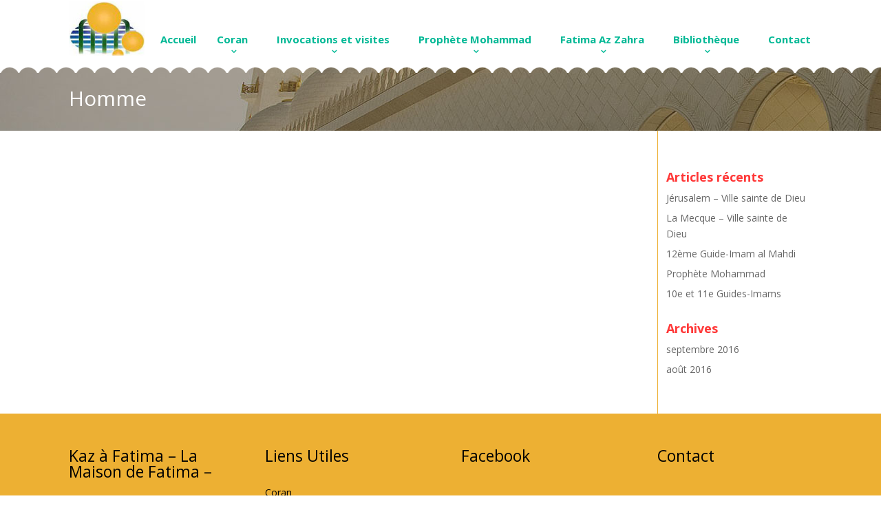

--- FILE ---
content_type: text/html; charset=UTF-8
request_url: https://kazafatima.org/invocations-et-visites/visites-ziyarats/visite-guide-temporel-et-spirituel-al-mahdi-ziyarat-imam-al-mahdi/priere-sur-limam-al-mahdi-petit-fils-du-prophete/homme/
body_size: 11248
content:
<!DOCTYPE html>
<!--[if IE 6]><html id="ie6" lang="fr-FR"><![endif]--><!--[if IE 7]><html id="ie7" lang="fr-FR"><![endif]--><!--[if IE 8]>
<html id="ie8" lang="fr-FR"><![endif]--><!--[if !(IE 6) | !(IE 7) | !(IE 8)  ]><!--><html lang="fr-FR"><!--<![endif]-->
	<head>	
		<meta charset="UTF-8" />	
		<title>Homme | Kaz à Fatima</title>	
				
				
		<link rel="pingback" href="https://kazafatima.org/xmlrpc.php" />	
			<!--[if lt IE 9]>	
		<script src="https://kazafatima.org/wp-content/themes/kazafatima/js/html5.js" type="text/javascript"></script>	<![endif]-->	
		<script type="text/javascript">		document.documentElement.className = 'js';	</script>                	
		<meta name='robots' content='max-image-preview:large' />
<link rel='dns-prefetch' href='//fonts.googleapis.com' />
<link rel="alternate" type="application/rss+xml" title="Kaz à Fatima &raquo; Flux" href="https://kazafatima.org/feed/" />
<link rel="alternate" type="application/rss+xml" title="Kaz à Fatima &raquo; Flux des commentaires" href="https://kazafatima.org/comments/feed/" />

<script>
var MP3jPLAYLISTS = [];
var MP3jPLAYERS = [];
</script>
<link rel="alternate" title="oEmbed (JSON)" type="application/json+oembed" href="https://kazafatima.org/wp-json/oembed/1.0/embed?url=https%3A%2F%2Fkazafatima.org%2Finvocations-et-visites%2Fvisites-ziyarats%2Fvisite-guide-temporel-et-spirituel-al-mahdi-ziyarat-imam-al-mahdi%2Fpriere-sur-limam-al-mahdi-petit-fils-du-prophete%2Fhomme%2F" />
<link rel="alternate" title="oEmbed (XML)" type="text/xml+oembed" href="https://kazafatima.org/wp-json/oembed/1.0/embed?url=https%3A%2F%2Fkazafatima.org%2Finvocations-et-visites%2Fvisites-ziyarats%2Fvisite-guide-temporel-et-spirituel-al-mahdi-ziyarat-imam-al-mahdi%2Fpriere-sur-limam-al-mahdi-petit-fils-du-prophete%2Fhomme%2F&#038;format=xml" />
<meta content="kazafatimaVersion: 1.0.0Description: Theme Kazafatima.Author: Webmaster FreelanceAuthor URI: http://webmaster-freelance.cm v." name="generator"/><style id='wp-img-auto-sizes-contain-inline-css' type='text/css'>
img:is([sizes=auto i],[sizes^="auto," i]){contain-intrinsic-size:3000px 1500px}
/*# sourceURL=wp-img-auto-sizes-contain-inline-css */
</style>
<link rel='stylesheet' id='audio1-html5_site_css-css' href='https://kazafatima.org/wp-content/plugins/lbg-audio1-html5/audio1_html5/audio1_html5.css?ver=6.9' type='text/css' media='all' />
<style id='wp-emoji-styles-inline-css' type='text/css'>

	img.wp-smiley, img.emoji {
		display: inline !important;
		border: none !important;
		box-shadow: none !important;
		height: 1em !important;
		width: 1em !important;
		margin: 0 0.07em !important;
		vertical-align: -0.1em !important;
		background: none !important;
		padding: 0 !important;
	}
/*# sourceURL=wp-emoji-styles-inline-css */
</style>
<style id='wp-block-library-inline-css' type='text/css'>
:root{--wp-block-synced-color:#7a00df;--wp-block-synced-color--rgb:122,0,223;--wp-bound-block-color:var(--wp-block-synced-color);--wp-editor-canvas-background:#ddd;--wp-admin-theme-color:#007cba;--wp-admin-theme-color--rgb:0,124,186;--wp-admin-theme-color-darker-10:#006ba1;--wp-admin-theme-color-darker-10--rgb:0,107,160.5;--wp-admin-theme-color-darker-20:#005a87;--wp-admin-theme-color-darker-20--rgb:0,90,135;--wp-admin-border-width-focus:2px}@media (min-resolution:192dpi){:root{--wp-admin-border-width-focus:1.5px}}.wp-element-button{cursor:pointer}:root .has-very-light-gray-background-color{background-color:#eee}:root .has-very-dark-gray-background-color{background-color:#313131}:root .has-very-light-gray-color{color:#eee}:root .has-very-dark-gray-color{color:#313131}:root .has-vivid-green-cyan-to-vivid-cyan-blue-gradient-background{background:linear-gradient(135deg,#00d084,#0693e3)}:root .has-purple-crush-gradient-background{background:linear-gradient(135deg,#34e2e4,#4721fb 50%,#ab1dfe)}:root .has-hazy-dawn-gradient-background{background:linear-gradient(135deg,#faaca8,#dad0ec)}:root .has-subdued-olive-gradient-background{background:linear-gradient(135deg,#fafae1,#67a671)}:root .has-atomic-cream-gradient-background{background:linear-gradient(135deg,#fdd79a,#004a59)}:root .has-nightshade-gradient-background{background:linear-gradient(135deg,#330968,#31cdcf)}:root .has-midnight-gradient-background{background:linear-gradient(135deg,#020381,#2874fc)}:root{--wp--preset--font-size--normal:16px;--wp--preset--font-size--huge:42px}.has-regular-font-size{font-size:1em}.has-larger-font-size{font-size:2.625em}.has-normal-font-size{font-size:var(--wp--preset--font-size--normal)}.has-huge-font-size{font-size:var(--wp--preset--font-size--huge)}.has-text-align-center{text-align:center}.has-text-align-left{text-align:left}.has-text-align-right{text-align:right}.has-fit-text{white-space:nowrap!important}#end-resizable-editor-section{display:none}.aligncenter{clear:both}.items-justified-left{justify-content:flex-start}.items-justified-center{justify-content:center}.items-justified-right{justify-content:flex-end}.items-justified-space-between{justify-content:space-between}.screen-reader-text{border:0;clip-path:inset(50%);height:1px;margin:-1px;overflow:hidden;padding:0;position:absolute;width:1px;word-wrap:normal!important}.screen-reader-text:focus{background-color:#ddd;clip-path:none;color:#444;display:block;font-size:1em;height:auto;left:5px;line-height:normal;padding:15px 23px 14px;text-decoration:none;top:5px;width:auto;z-index:100000}html :where(.has-border-color){border-style:solid}html :where([style*=border-top-color]){border-top-style:solid}html :where([style*=border-right-color]){border-right-style:solid}html :where([style*=border-bottom-color]){border-bottom-style:solid}html :where([style*=border-left-color]){border-left-style:solid}html :where([style*=border-width]){border-style:solid}html :where([style*=border-top-width]){border-top-style:solid}html :where([style*=border-right-width]){border-right-style:solid}html :where([style*=border-bottom-width]){border-bottom-style:solid}html :where([style*=border-left-width]){border-left-style:solid}html :where(img[class*=wp-image-]){height:auto;max-width:100%}:where(figure){margin:0 0 1em}html :where(.is-position-sticky){--wp-admin--admin-bar--position-offset:var(--wp-admin--admin-bar--height,0px)}@media screen and (max-width:600px){html :where(.is-position-sticky){--wp-admin--admin-bar--position-offset:0px}}

/*# sourceURL=wp-block-library-inline-css */
</style><style id='global-styles-inline-css' type='text/css'>
:root{--wp--preset--aspect-ratio--square: 1;--wp--preset--aspect-ratio--4-3: 4/3;--wp--preset--aspect-ratio--3-4: 3/4;--wp--preset--aspect-ratio--3-2: 3/2;--wp--preset--aspect-ratio--2-3: 2/3;--wp--preset--aspect-ratio--16-9: 16/9;--wp--preset--aspect-ratio--9-16: 9/16;--wp--preset--color--black: #000000;--wp--preset--color--cyan-bluish-gray: #abb8c3;--wp--preset--color--white: #ffffff;--wp--preset--color--pale-pink: #f78da7;--wp--preset--color--vivid-red: #cf2e2e;--wp--preset--color--luminous-vivid-orange: #ff6900;--wp--preset--color--luminous-vivid-amber: #fcb900;--wp--preset--color--light-green-cyan: #7bdcb5;--wp--preset--color--vivid-green-cyan: #00d084;--wp--preset--color--pale-cyan-blue: #8ed1fc;--wp--preset--color--vivid-cyan-blue: #0693e3;--wp--preset--color--vivid-purple: #9b51e0;--wp--preset--gradient--vivid-cyan-blue-to-vivid-purple: linear-gradient(135deg,rgb(6,147,227) 0%,rgb(155,81,224) 100%);--wp--preset--gradient--light-green-cyan-to-vivid-green-cyan: linear-gradient(135deg,rgb(122,220,180) 0%,rgb(0,208,130) 100%);--wp--preset--gradient--luminous-vivid-amber-to-luminous-vivid-orange: linear-gradient(135deg,rgb(252,185,0) 0%,rgb(255,105,0) 100%);--wp--preset--gradient--luminous-vivid-orange-to-vivid-red: linear-gradient(135deg,rgb(255,105,0) 0%,rgb(207,46,46) 100%);--wp--preset--gradient--very-light-gray-to-cyan-bluish-gray: linear-gradient(135deg,rgb(238,238,238) 0%,rgb(169,184,195) 100%);--wp--preset--gradient--cool-to-warm-spectrum: linear-gradient(135deg,rgb(74,234,220) 0%,rgb(151,120,209) 20%,rgb(207,42,186) 40%,rgb(238,44,130) 60%,rgb(251,105,98) 80%,rgb(254,248,76) 100%);--wp--preset--gradient--blush-light-purple: linear-gradient(135deg,rgb(255,206,236) 0%,rgb(152,150,240) 100%);--wp--preset--gradient--blush-bordeaux: linear-gradient(135deg,rgb(254,205,165) 0%,rgb(254,45,45) 50%,rgb(107,0,62) 100%);--wp--preset--gradient--luminous-dusk: linear-gradient(135deg,rgb(255,203,112) 0%,rgb(199,81,192) 50%,rgb(65,88,208) 100%);--wp--preset--gradient--pale-ocean: linear-gradient(135deg,rgb(255,245,203) 0%,rgb(182,227,212) 50%,rgb(51,167,181) 100%);--wp--preset--gradient--electric-grass: linear-gradient(135deg,rgb(202,248,128) 0%,rgb(113,206,126) 100%);--wp--preset--gradient--midnight: linear-gradient(135deg,rgb(2,3,129) 0%,rgb(40,116,252) 100%);--wp--preset--font-size--small: 13px;--wp--preset--font-size--medium: 20px;--wp--preset--font-size--large: 36px;--wp--preset--font-size--x-large: 42px;--wp--preset--spacing--20: 0.44rem;--wp--preset--spacing--30: 0.67rem;--wp--preset--spacing--40: 1rem;--wp--preset--spacing--50: 1.5rem;--wp--preset--spacing--60: 2.25rem;--wp--preset--spacing--70: 3.38rem;--wp--preset--spacing--80: 5.06rem;--wp--preset--shadow--natural: 6px 6px 9px rgba(0, 0, 0, 0.2);--wp--preset--shadow--deep: 12px 12px 50px rgba(0, 0, 0, 0.4);--wp--preset--shadow--sharp: 6px 6px 0px rgba(0, 0, 0, 0.2);--wp--preset--shadow--outlined: 6px 6px 0px -3px rgb(255, 255, 255), 6px 6px rgb(0, 0, 0);--wp--preset--shadow--crisp: 6px 6px 0px rgb(0, 0, 0);}:where(.is-layout-flex){gap: 0.5em;}:where(.is-layout-grid){gap: 0.5em;}body .is-layout-flex{display: flex;}.is-layout-flex{flex-wrap: wrap;align-items: center;}.is-layout-flex > :is(*, div){margin: 0;}body .is-layout-grid{display: grid;}.is-layout-grid > :is(*, div){margin: 0;}:where(.wp-block-columns.is-layout-flex){gap: 2em;}:where(.wp-block-columns.is-layout-grid){gap: 2em;}:where(.wp-block-post-template.is-layout-flex){gap: 1.25em;}:where(.wp-block-post-template.is-layout-grid){gap: 1.25em;}.has-black-color{color: var(--wp--preset--color--black) !important;}.has-cyan-bluish-gray-color{color: var(--wp--preset--color--cyan-bluish-gray) !important;}.has-white-color{color: var(--wp--preset--color--white) !important;}.has-pale-pink-color{color: var(--wp--preset--color--pale-pink) !important;}.has-vivid-red-color{color: var(--wp--preset--color--vivid-red) !important;}.has-luminous-vivid-orange-color{color: var(--wp--preset--color--luminous-vivid-orange) !important;}.has-luminous-vivid-amber-color{color: var(--wp--preset--color--luminous-vivid-amber) !important;}.has-light-green-cyan-color{color: var(--wp--preset--color--light-green-cyan) !important;}.has-vivid-green-cyan-color{color: var(--wp--preset--color--vivid-green-cyan) !important;}.has-pale-cyan-blue-color{color: var(--wp--preset--color--pale-cyan-blue) !important;}.has-vivid-cyan-blue-color{color: var(--wp--preset--color--vivid-cyan-blue) !important;}.has-vivid-purple-color{color: var(--wp--preset--color--vivid-purple) !important;}.has-black-background-color{background-color: var(--wp--preset--color--black) !important;}.has-cyan-bluish-gray-background-color{background-color: var(--wp--preset--color--cyan-bluish-gray) !important;}.has-white-background-color{background-color: var(--wp--preset--color--white) !important;}.has-pale-pink-background-color{background-color: var(--wp--preset--color--pale-pink) !important;}.has-vivid-red-background-color{background-color: var(--wp--preset--color--vivid-red) !important;}.has-luminous-vivid-orange-background-color{background-color: var(--wp--preset--color--luminous-vivid-orange) !important;}.has-luminous-vivid-amber-background-color{background-color: var(--wp--preset--color--luminous-vivid-amber) !important;}.has-light-green-cyan-background-color{background-color: var(--wp--preset--color--light-green-cyan) !important;}.has-vivid-green-cyan-background-color{background-color: var(--wp--preset--color--vivid-green-cyan) !important;}.has-pale-cyan-blue-background-color{background-color: var(--wp--preset--color--pale-cyan-blue) !important;}.has-vivid-cyan-blue-background-color{background-color: var(--wp--preset--color--vivid-cyan-blue) !important;}.has-vivid-purple-background-color{background-color: var(--wp--preset--color--vivid-purple) !important;}.has-black-border-color{border-color: var(--wp--preset--color--black) !important;}.has-cyan-bluish-gray-border-color{border-color: var(--wp--preset--color--cyan-bluish-gray) !important;}.has-white-border-color{border-color: var(--wp--preset--color--white) !important;}.has-pale-pink-border-color{border-color: var(--wp--preset--color--pale-pink) !important;}.has-vivid-red-border-color{border-color: var(--wp--preset--color--vivid-red) !important;}.has-luminous-vivid-orange-border-color{border-color: var(--wp--preset--color--luminous-vivid-orange) !important;}.has-luminous-vivid-amber-border-color{border-color: var(--wp--preset--color--luminous-vivid-amber) !important;}.has-light-green-cyan-border-color{border-color: var(--wp--preset--color--light-green-cyan) !important;}.has-vivid-green-cyan-border-color{border-color: var(--wp--preset--color--vivid-green-cyan) !important;}.has-pale-cyan-blue-border-color{border-color: var(--wp--preset--color--pale-cyan-blue) !important;}.has-vivid-cyan-blue-border-color{border-color: var(--wp--preset--color--vivid-cyan-blue) !important;}.has-vivid-purple-border-color{border-color: var(--wp--preset--color--vivid-purple) !important;}.has-vivid-cyan-blue-to-vivid-purple-gradient-background{background: var(--wp--preset--gradient--vivid-cyan-blue-to-vivid-purple) !important;}.has-light-green-cyan-to-vivid-green-cyan-gradient-background{background: var(--wp--preset--gradient--light-green-cyan-to-vivid-green-cyan) !important;}.has-luminous-vivid-amber-to-luminous-vivid-orange-gradient-background{background: var(--wp--preset--gradient--luminous-vivid-amber-to-luminous-vivid-orange) !important;}.has-luminous-vivid-orange-to-vivid-red-gradient-background{background: var(--wp--preset--gradient--luminous-vivid-orange-to-vivid-red) !important;}.has-very-light-gray-to-cyan-bluish-gray-gradient-background{background: var(--wp--preset--gradient--very-light-gray-to-cyan-bluish-gray) !important;}.has-cool-to-warm-spectrum-gradient-background{background: var(--wp--preset--gradient--cool-to-warm-spectrum) !important;}.has-blush-light-purple-gradient-background{background: var(--wp--preset--gradient--blush-light-purple) !important;}.has-blush-bordeaux-gradient-background{background: var(--wp--preset--gradient--blush-bordeaux) !important;}.has-luminous-dusk-gradient-background{background: var(--wp--preset--gradient--luminous-dusk) !important;}.has-pale-ocean-gradient-background{background: var(--wp--preset--gradient--pale-ocean) !important;}.has-electric-grass-gradient-background{background: var(--wp--preset--gradient--electric-grass) !important;}.has-midnight-gradient-background{background: var(--wp--preset--gradient--midnight) !important;}.has-small-font-size{font-size: var(--wp--preset--font-size--small) !important;}.has-medium-font-size{font-size: var(--wp--preset--font-size--medium) !important;}.has-large-font-size{font-size: var(--wp--preset--font-size--large) !important;}.has-x-large-font-size{font-size: var(--wp--preset--font-size--x-large) !important;}
/*# sourceURL=global-styles-inline-css */
</style>

<style id='classic-theme-styles-inline-css' type='text/css'>
/*! This file is auto-generated */
.wp-block-button__link{color:#fff;background-color:#32373c;border-radius:9999px;box-shadow:none;text-decoration:none;padding:calc(.667em + 2px) calc(1.333em + 2px);font-size:1.125em}.wp-block-file__button{background:#32373c;color:#fff;text-decoration:none}
/*# sourceURL=/wp-includes/css/classic-themes.min.css */
</style>
<link rel='stylesheet' id='advpsStyleSheet-css' href='https://kazafatima.org/wp-content/plugins/advanced-post-slider/advps-style.css?ver=6.9' type='text/css' media='all' />
<link rel='stylesheet' id='contact-form-7-css' href='https://kazafatima.org/wp-content/plugins/contact-form-7/includes/css/styles.css?ver=5.7.1' type='text/css' media='all' />
<link rel='stylesheet' id='sm-style-css' href='https://kazafatima.org/wp-content/plugins/wp-show-more/wpsm-style.css?ver=6.9' type='text/css' media='all' />
<link rel='stylesheet' id='yendif-player-plugin-player-styles-css' href='https://kazafatima.org/wp-content/plugins/yendif-player/public/assets/libraries/yendifplayer.css?ver=2.3' type='text/css' media='all' />
<link rel='stylesheet' id='dashicons-css' href='https://kazafatima.org/wp-includes/css/dashicons.min.css?ver=6.9' type='text/css' media='all' />
<link rel='stylesheet' id='yendif-player-plugin-dashicon-styles-css' href='https://kazafatima.org/wp-content/themes/kazafatima/style.css?ver=2.3' type='text/css' media='all' />
<link rel='stylesheet' id='yendif-player-plugin-gallery-styles-css' href='https://kazafatima.org/wp-content/plugins/yendif-player/public/assets/css/gallery.css?ver=2.3' type='text/css' media='all' />
<link rel='stylesheet' id='divi-fonts-css' href='https://fonts.googleapis.com/css?family=Open+Sans:300italic,400italic,700italic,800italic,400,300,700,800&#038;subset=latin,latin-ext' type='text/css' media='all' />
<link rel='stylesheet' id='et-gf-open-sans-css' href='https://fonts.googleapis.com/css?family=Open+Sans:300italic,400italic,600italic,700italic,800italic,400,300,600,700,800&#038;subset=latin,latin-ext' type='text/css' media='all' />
<link rel='stylesheet' id='divi-style-css' href='https://kazafatima.org/wp-content/themes/kazafatima/style.css?ver=6.9' type='text/css' media='all' />
<link rel='stylesheet' id='et-shortcodes-css-css' href='https://kazafatima.org/wp-content/themes/kazafatima/epanel/shortcodes/css/shortcodes.css?ver=3.0' type='text/css' media='all' />
<link rel='stylesheet' id='et-shortcodes-responsive-css-css' href='https://kazafatima.org/wp-content/themes/kazafatima/epanel/shortcodes/css/shortcodes_responsive.css?ver=3.0' type='text/css' media='all' />
<link rel='stylesheet' id='mp3-jplayer-css' href='https://kazafatima.org/wp-content/plugins/mp3-jplayer/css/dark.css?ver=2.7.3' type='text/css' media='all' />
<script type="text/javascript" src="https://kazafatima.org/wp-includes/js/jquery/jquery.min.js?ver=3.7.1" id="jquery-core-js"></script>
<script type="text/javascript" src="https://kazafatima.org/wp-includes/js/jquery/jquery-migrate.min.js?ver=3.4.1" id="jquery-migrate-js"></script>
<script type="text/javascript" src="https://kazafatima.org/wp-content/plugins/lbg-audio1-html5/audio1_html5/js/jquery.mousewheel.min.js?ver=6.9" id="lbg-mousewheel-js"></script>
<script type="text/javascript" src="https://kazafatima.org/wp-content/plugins/lbg-audio1-html5/audio1_html5/js/jquery.touchSwipe.min.js?ver=6.9" id="lbg-touchSwipe-js"></script>
<script type="text/javascript" src="https://kazafatima.org/wp-content/plugins/lbg-audio1-html5/audio1_html5/js/audio1_html5.js?ver=6.9" id="lbg-audio1_html5-js"></script>
<script type="text/javascript" src="https://kazafatima.org/wp-content/plugins/advanced-post-slider/js/advps.frnt.script.js?ver=6.9" id="advps_front_script-js"></script>
<script type="text/javascript" src="https://kazafatima.org/wp-content/plugins/advanced-post-slider/bxslider/jquery.bxslider.min.js?ver=6.9" id="advps_jbx-js"></script>
<script type="text/javascript" src="https://kazafatima.org/wp-content/plugins/yendif-player/public/assets/libraries/yendifplayer.js?ver=2.3" id="yendif-player-plugin-script-js"></script>
<script type="text/javascript" id="yendif-player-plugin-dyn-script-js-extra">
/* <![CDATA[ */
var yendifplayer_config = {"analytics":"","autoplay":"1","autoplaylist":"1","controlbar":"1","currenttime":"1","desc_chars_limit":"150","download":"0","duration":"1","embed":"1","engine":"html5","fullscreen":"1","keyboard":"1","license":"","logo":"","loop":"0","no_of_cols":"2","no_of_rows":"2","playbtn":"1","playpause":"1","progress":"1","ratio":"0.5625","responsive":"1","share":"0","show_desc":"1","show_views":"1","sort_order":"date_added","theme":"black","thumb_height":"80","thumb_width":"145","title_chars_limit":"75","volume":"0.5","volumebtn":"1","playlistWidth":"300","playlistHeight":"229","playlistPosition":"bottom","swf":"https://kazafatima.org/wp-content/plugins/yendif-player/public/assets/libraries/player.swf","site_url":"https://kazafatima.org","page_title":"Homme"};
//# sourceURL=yendif-player-plugin-dyn-script-js-extra
/* ]]> */
</script>
<script type="text/javascript" src="https://kazafatima.org/wp-content/plugins/yendif-player/public/assets/js/config.js?ver=2.3" id="yendif-player-plugin-dyn-script-js"></script>
<link rel="https://api.w.org/" href="https://kazafatima.org/wp-json/" /><link rel="alternate" title="JSON" type="application/json" href="https://kazafatima.org/wp-json/wp/v2/pages/4369" /><link rel="EditURI" type="application/rsd+xml" title="RSD" href="https://kazafatima.org/xmlrpc.php?rsd" />
<meta name="generator" content="WordPress 6.9" />
<link rel="canonical" href="https://kazafatima.org/invocations-et-visites/visites-ziyarats/visite-guide-temporel-et-spirituel-al-mahdi-ziyarat-imam-al-mahdi/priere-sur-limam-al-mahdi-petit-fils-du-prophete/homme/" />
<link rel='shortlink' href='https://kazafatima.org/?p=4369' />
<meta name="viewport" content="width=device-width, initial-scale=1.0, maximum-scale=1.0, user-scalable=0" />	<style>
		a { color: #00b895; }

		body { color: #000000; }

		.et_pb_counter_amount, .et_pb_featured_table .et_pb_pricing_heading, .et_quote_content, .et_link_content, .et_audio_content { background-color: #00b895; }

		#main-header, #main-header .nav li ul, .et-search-form, #main-header .et_mobile_menu { background-color: #ffffff; }

		#top-header, #et-secondary-nav li ul { background-color: #00b895; }

		.woocommerce a.button.alt, .woocommerce-page a.button.alt, .woocommerce button.button.alt, .woocommerce-page button.button.alt, .woocommerce input.button.alt, .woocommerce-page input.button.alt, .woocommerce #respond input#submit.alt, .woocommerce-page #respond input#submit.alt, .woocommerce #content input.button.alt, .woocommerce-page #content input.button.alt, .woocommerce a.button, .woocommerce-page a.button, .woocommerce button.button, .woocommerce-page button.button, .woocommerce input.button, .woocommerce-page input.button, .woocommerce #respond input#submit, .woocommerce-page #respond input#submit, .woocommerce #content input.button, .woocommerce-page #content input.button, .woocommerce-message, .woocommerce-error, .woocommerce-info { background: #00b895 !important; }

		#et_search_icon:hover, .mobile_menu_bar:before, .footer-widget h4, .et-social-icon a:hover, .comment-reply-link, .form-submit input, .et_pb_sum, .et_pb_pricing li a, .et_pb_pricing_table_button, .et_overlay:before, .entry-summary p.price ins, .woocommerce div.product span.price, .woocommerce-page div.product span.price, .woocommerce #content div.product span.price, .woocommerce-page #content div.product span.price, .woocommerce div.product p.price, .woocommerce-page div.product p.price, .woocommerce #content div.product p.price, .woocommerce-page #content div.product p.price, .et_pb_member_social_links a:hover { color: #00b895 !important; }

		.woocommerce .star-rating span:before, .woocommerce-page .star-rating span:before, .et_pb_widget li a:hover, .et_pb_bg_layout_light .et_pb_promo_button, .et_pb_bg_layout_light .et_pb_more_button, .et_pb_filterable_portfolio .et_pb_portfolio_filters li a.active, .et_pb_filterable_portfolio .et_pb_portofolio_pagination ul li a.active, .et_pb_gallery .et_pb_gallery_pagination ul li a.active, .wp-pagenavi span.current, .wp-pagenavi a:hover, .et_pb_contact_submit, .et_password_protected_form .et_submit_button, .et_pb_bg_layout_light .et_pb_newsletter_button, .nav-single a, .posted_in a { color: #00b895 !important; }

		.et-search-form, .nav li ul, .et_mobile_menu, .footer-widget li:before, .et_pb_pricing li:before, blockquote { border-color: #00b895; }

		#main-footer { background-color: #edb033; }

		#top-menu a { color: #00b895; }

		#top-menu li.current-menu-ancestor > a, #top-menu li.current-menu-item > a, .bottom-nav li.current-menu-item > a { color: #ff3838; }

	body, input, textarea, select { font-family: 'Open Sans', Helvetica, Arial, Lucida, sans-serif; }	</style>
<link rel="shortcut icon" href="https://kazafatima.org/wp-content/uploads/2016/09/favicon.jpg" />		<style type="text/css" id="wp-custom-css">
			.ns-naiss{
		color:#FCBF54;
}

.ns-naiss a:hover{
		color:#FF3838;
}

.ns-deces{
		
	color:#000000;

}

.ns-deces a:hover{

		color:#FF3838;

}		</style>
		                
		<link href="https://kazafatima.org/wp-content/themes/kazafatima/css/animate.css" rel="stylesheet">        
		<link href="https://kazafatima.org/wp-content/themes/kazafatima/css/animate.min.css" rel="stylesheet">        
		<link href="https://kazafatima.org/wp-content/themes/kazafatima/css/font-awesome.min.css" rel="stylesheet">        
		<link href="https://kazafatima.org/wp-content/themes/kazafatima/css/font-awesome.css" rel="stylesheet">
		<link href="https://kazafatima.org/wp-content/themes/kazafatima/css/personnalisation.css" rel="stylesheet">
		<script src="https://kazafatima.org/wp-content/themes/kazafatima/js/wow.min.js"></script>                
		<script>            new WOW().init();        </script>
<!-- Begin NS Custom-->		
		<script type='text/javascript' src="https://kazafatima.org/wp-content/themes/kazafatima/js/ns-custom.js"></script>
<!-- End NS Custom-->			
	</head>
	<body class="wp-singular page-template-default page page-id-4369 page-child parent-pageid-3894 wp-theme-kazafatima et_fixed_nav et_cover_background osx et_right_sidebar chrome">	
		<div id="page-container">
					
		<header id="main-header" class="et_nav_text_color_dark">			
			<div class="container clearfix">			
							<a href="https://kazafatima.org/">					<img src="https://kazafatima.org/wp-content/uploads/2016/08/logo-kazafatima.jpg" alt="Kaz à Fatima" id="logo" />				</a>				<div id="et-top-navigation">					<nav id="top-menu-nav">					<ul id="top-menu" class="nav"><li id="menu-item-57" class="menu-item menu-item-type-post_type menu-item-object-page menu-item-home menu-item-57"><a href="https://kazafatima.org/">Accueil</a></li>
<li id="menu-item-56" class="menu-item menu-item-type-post_type menu-item-object-page menu-item-has-children menu-item-56"><a href="https://kazafatima.org/coran/">Coran</a>
<ul class="sub-menu">
	<li id="menu-item-160" class="menu-item menu-item-type-post_type menu-item-object-page menu-item-160"><a href="https://kazafatima.org/coran/audio-en-francais/">Audio en Français</a></li>
	<li id="menu-item-158" class="menu-item menu-item-type-post_type menu-item-object-page menu-item-158"><a href="https://kazafatima.org/coran/le-livre-de-dieu-les-114-sourates/">Le Livre de Dieu, les 114 Sourates</a></li>
	<li id="menu-item-514" class="menu-item menu-item-type-post_type menu-item-object-page menu-item-514"><a href="https://kazafatima.org/bibliotheque/le-createur-dieu-et-sa-revelation/la-revelation-de-dieu/">La révélation de Dieu</a></li>
</ul>
</li>
<li id="menu-item-55" class="menu-item menu-item-type-post_type menu-item-object-page current-page-ancestor menu-item-has-children menu-item-55"><a href="https://kazafatima.org/invocations-et-visites/">Invocations et visites</a>
<ul class="sub-menu">
	<li id="menu-item-161" class="menu-item menu-item-type-post_type menu-item-object-page menu-item-161"><a href="https://kazafatima.org/invocations-et-visites/entretiens-intimes-munajats/">Entretiens intimes – Munajats</a></li>
	<li id="menu-item-163" class="menu-item menu-item-type-post_type menu-item-object-page menu-item-163"><a href="https://kazafatima.org/invocations-et-visites/invocations-duas/">Invocations – Duas</a></li>
	<li id="menu-item-162" class="menu-item menu-item-type-post_type menu-item-object-page current-page-ancestor menu-item-162"><a href="https://kazafatima.org/invocations-et-visites/visites-ziyarats/">Visites – Ziyarats</a></li>
</ul>
</li>
<li id="menu-item-54" class="menu-item menu-item-type-post_type menu-item-object-page menu-item-has-children menu-item-54"><a href="https://kazafatima.org/prophete-mohammad/">Prophète Mohammad</a>
<ul class="sub-menu">
	<li id="menu-item-191" class="menu-item menu-item-type-post_type menu-item-object-page menu-item-191"><a href="https://kazafatima.org/prophete-mohammad/la-personnalite-du-sceau-des-prophetes-de-dieu/">La personnalité du sceau des Prophètes de Dieu</a></li>
	<li id="menu-item-192" class="menu-item menu-item-type-post_type menu-item-object-page menu-item-192"><a href="https://kazafatima.org/prophete-mohammad/la-vie-du-dernier-prophete-de-dieu/">La vie du dernier Prophète de Dieu</a></li>
	<li id="menu-item-193" class="menu-item menu-item-type-post_type menu-item-object-page menu-item-193"><a href="https://kazafatima.org/prophete-mohammad/la-visite-virtuelle-du-maitre-des-prophetes-de-dieu/">La visite virtuelle du Maitre des Prophètes de Dieu</a></li>
</ul>
</li>
<li id="menu-item-53" class="menu-item menu-item-type-post_type menu-item-object-page menu-item-has-children menu-item-53"><a href="https://kazafatima.org/fatima-az-zahra/">Fatima Az Zahra</a>
<ul class="sub-menu">
	<li id="menu-item-134" class="menu-item menu-item-type-post_type menu-item-object-page menu-item-134"><a href="https://kazafatima.org/fatima-az-zahra/la-vie-de-la-fille-du-dernier-prophete-envoye-de-dieu/">La vie de la fille du dernier Prophète envoyé de Dieu</a></li>
	<li id="menu-item-133" class="menu-item menu-item-type-post_type menu-item-object-page menu-item-133"><a href="https://kazafatima.org/fatima-az-zahra/la-personnalite-de-la-fille-du-sceau-des-prophetes-de-dieu/">La personnalité de la fille du sceau des Prophètes de Dieu</a></li>
	<li id="menu-item-132" class="menu-item menu-item-type-post_type menu-item-object-page menu-item-132"><a href="https://kazafatima.org/bibliotheque/les-prophetes-et-envoyes-de-dieu/les-prophetes-de-dieu-depuis-adam-a-mohammad/">Le père de Fatima : Mohammad, le Messager de Dieu et le maitre des 12 Guides – Imams</a></li>
	<li id="menu-item-212" class="menu-item menu-item-type-post_type menu-item-object-page menu-item-212"><a href="https://kazafatima.org/fatima-az-zahra/lepoux-de-fatima-le-1er-guide-imam-ali-prince-des-croyants/">L&rsquo;époux de Fatima : le 1er Guide &#8211; Imam Ali, Prince des Croyants</a></li>
	<li id="menu-item-211" class="menu-item menu-item-type-post_type menu-item-object-page menu-item-211"><a href="https://kazafatima.org/fatima-az-zahra/les-2-fils-de-fatima/">Les 2 Fils de Fatima</a></li>
	<li id="menu-item-210" class="menu-item menu-item-type-post_type menu-item-object-page menu-item-210"><a href="https://kazafatima.org/fatima-az-zahra/les-9-autres-petits-fils-de-fatima/">Les 9 autres petits-fils de Fatima</a></li>
</ul>
</li>
<li id="menu-item-52" class="menu-item menu-item-type-post_type menu-item-object-page menu-item-has-children menu-item-52"><a href="https://kazafatima.org/bibliotheque/">Bibliothèque</a>
<ul class="sub-menu">
	<li id="menu-item-494" class="menu-item menu-item-type-post_type menu-item-object-page menu-item-494"><a href="https://kazafatima.org/bibliotheque/le-createur-dieu-et-sa-revelation/">Le Créateur Dieu et Sa révélation</a></li>
	<li id="menu-item-508" class="menu-item menu-item-type-post_type menu-item-object-page menu-item-508"><a href="https://kazafatima.org/bibliotheque/les-prophetes-et-envoyes-de-dieu/">Les Prophètes et Envoyés de Dieu</a></li>
	<li id="menu-item-790" class="menu-item menu-item-type-post_type menu-item-object-page menu-item-790"><a href="https://kazafatima.org/bibliotheque/la-famille-du-sceau-des-prophetes-mohammad/">La Famille du sceau des Prophètes Mohammad</a></li>
	<li id="menu-item-789" class="menu-item menu-item-type-post_type menu-item-object-page menu-item-789"><a href="https://kazafatima.org/bibliotheque/autres-themes/">Autres thèmes</a></li>
	<li id="menu-item-788" class="menu-item menu-item-type-post_type menu-item-object-page menu-item-788"><a href="https://kazafatima.org/bibliotheque/les-12-mois-lunaires/">Les 12 mois lunaires</a></li>
</ul>
</li>
<li id="menu-item-51" class="menu-item menu-item-type-post_type menu-item-object-page menu-item-51"><a href="https://kazafatima.org/contact/">Contact</a></li>
</ul>					</nav>															<div id="et_mobile_nav_menu">
			<a href="#" class="mobile_nav closed">
				<span class="select_page">Sélectionner une page</span>
				<span class="mobile_menu_bar"></span>
			</a>
		</div>				</div> <!-- #et-top-navigation -->			</div> <!-- .container -->		</header> <!-- #main-header -->		<div id="et-main-area">

<div id="main-content">


			

			<article id="post-4369" class="post-4369 page type-page status-publish hentry">

				
				<div class="wrapper_title">				<div class="bd-rdd"></div>					<div class="container">
						<h1 class="main_title">Homme</h1>					</div>				</div>																<div class="container">   									<div id="content-area" class="clearfix">						<div id="left-area">							
							

							

								<div class="entry-content">
								

								</div> <!-- .entry-content -->

													
						</div> <!-- #left-area -->													<div id="sidebar">
		
		<div id="recent-posts-2" class="et_pb_widget widget_recent_entries">
		<h4 class="widgettitle">Articles récents</h4>
		<ul>
											<li>
					<a href="https://kazafatima.org/jerusalem-ville-sainte-de-dieu/">Jérusalem – Ville sainte de Dieu</a>
									</li>
											<li>
					<a href="https://kazafatima.org/la-mecque-ville-sainte-de-dieu/">La Mecque – Ville sainte de Dieu</a>
									</li>
											<li>
					<a href="https://kazafatima.org/12eme-guide-imam-al-mahdi/">12ème Guide-Imam al Mahdi</a>
									</li>
											<li>
					<a href="https://kazafatima.org/prophete-mohammad-4/">Prophète Mohammad</a>
									</li>
											<li>
					<a href="https://kazafatima.org/10e-et-11e-guides-imams/">10e et 11e Guides-Imams</a>
									</li>
					</ul>

		</div> <!-- end .et_pb_widget --><div id="archives-2" class="et_pb_widget widget_archive"><h4 class="widgettitle">Archives</h4>
			<ul>
					<li><a href='https://kazafatima.org/2016/09/'>septembre 2016</a></li>
	<li><a href='https://kazafatima.org/2016/08/'>août 2016</a></li>
			</ul>

			</div> <!-- end .et_pb_widget -->	</div> <!-- end #sidebar -->
							</div> <!-- #content-area -->				</div> <!-- .container -->
			</article> <!-- .et_pb_post -->

			


</div> <!-- #main-content -->

			<footer id="main-footer">				<div class="container">	<div id="footer-widgets" class="clearfix">	<div class="footer-widget wow fadeInUp" data-duration="5s"><div id="aboutmewidget-2" class="fwidget et_pb_widget widget_aboutmewidget"><h4 class="title">Kaz à Fatima &#8211; La Maison de Fatima &#8211;</h4>		<div class="clearfix">
			<img src="" id="about-image" alt="" />
			Nous dédions ce site aux prophètes de Dieu depuis Adam à Mohammad, aux familles mortes et vivantes des prophètes de Dieu depuis Adam à Mohammad, aux épris de foi et aux épris de liberté d’entre les hommes et les femmes de l’humanité toute entière.		</div> <!-- end about me section -->
	</div> <!-- end .fwidget --></div> <!-- end .footer-widget --><div class="footer-widget wow fadeInUp" data-duration="5s"><div id="nav_menu-2" class="fwidget et_pb_widget widget_nav_menu"><h4 class="title">Liens Utiles</h4><div class="menu-liens-footer-container"><ul id="menu-liens-footer" class="menu"><li id="menu-item-139" class="menu-item menu-item-type-post_type menu-item-object-page menu-item-139"><a href="https://kazafatima.org/coran/">Coran</a></li>
<li id="menu-item-136" class="menu-item menu-item-type-post_type menu-item-object-page menu-item-136"><a href="https://kazafatima.org/bibliotheque/">Bibliothèque</a></li>
<li id="menu-item-137" class="menu-item menu-item-type-post_type menu-item-object-page current-page-ancestor menu-item-137"><a href="https://kazafatima.org/invocations-et-visites/">Invocations et visites</a></li>
<li id="menu-item-135" class="menu-item menu-item-type-post_type menu-item-object-page menu-item-135"><a href="https://kazafatima.org/contact/">Contact</a></li>
</ul></div></div> <!-- end .fwidget --></div> <!-- end .footer-widget --><div class="footer-widget wow fadeInUp" data-duration="5s"><div id="text-3" class="fwidget et_pb_widget widget_text"><h4 class="title">Facebook</h4>			<div class="textwidget"></div>
		</div> <!-- end .fwidget --></div> <!-- end .footer-widget --><div class="footer-widget wow fadeInUp last" data-duration="5s"><div id="text-4" class="fwidget et_pb_widget widget_text"><h4 class="title">Contact</h4>			<div class="textwidget"></div>
		</div> <!-- end .fwidget --></div> <!-- end .footer-widget -->	</div> <!-- #footer-widgets --></div>	<!-- .container -->						<div id="footer-bottom">					<div class="container clearfix">				<ul class="et-social-icons">

	<li class="et-social-icon et-social-facebook">
		<a href="#" class="icon">
			<span>Facebook</span>
		</a>
	</li>
	<li class="et-social-icon et-social-twitter">
		<a href="#" class="icon">
			<span>Twitter</span>
		</a>
	</li>
	<li class="et-social-icon et-social-google-plus">
		<a href="#" class="icon">
			<span>Google</span>
		</a>
	</li>
	<li class="et-social-icon et-social-rss">
		<a href="https://kazafatima.org/feed/" class="icon">
			<span>RSS</span>
		</a>
	</li>

</ul>						<p id="footer-info">Kaz à Fatima © Tous droits réservés 2016</p>					</div>	<!-- .container -->				</div>			</footer> <!-- #main-footer -->		</div> <!-- #et-main-area -->	</div> <!-- #page-container -->	<script type="speculationrules">
{"prefetch":[{"source":"document","where":{"and":[{"href_matches":"/*"},{"not":{"href_matches":["/wp-*.php","/wp-admin/*","/wp-content/uploads/*","/wp-content/*","/wp-content/plugins/*","/wp-content/themes/kazafatima/*","/*\\?(.+)"]}},{"not":{"selector_matches":"a[rel~=\"nofollow\"]"}},{"not":{"selector_matches":".no-prefetch, .no-prefetch a"}}]},"eagerness":"conservative"}]}
</script>
<script type="text/javascript" src="https://kazafatima.org/wp-includes/js/jquery/ui/core.min.js?ver=1.13.3" id="jquery-ui-core-js"></script>
<script type="text/javascript" src="https://kazafatima.org/wp-includes/js/jquery/ui/mouse.min.js?ver=1.13.3" id="jquery-ui-mouse-js"></script>
<script type="text/javascript" src="https://kazafatima.org/wp-includes/js/jquery/ui/accordion.min.js?ver=1.13.3" id="jquery-ui-accordion-js"></script>
<script type="text/javascript" src="https://kazafatima.org/wp-includes/js/jquery/ui/menu.min.js?ver=1.13.3" id="jquery-ui-menu-js"></script>
<script type="text/javascript" src="https://kazafatima.org/wp-includes/js/dist/dom-ready.min.js?ver=f77871ff7694fffea381" id="wp-dom-ready-js"></script>
<script type="text/javascript" src="https://kazafatima.org/wp-includes/js/dist/hooks.min.js?ver=dd5603f07f9220ed27f1" id="wp-hooks-js"></script>
<script type="text/javascript" src="https://kazafatima.org/wp-includes/js/dist/i18n.min.js?ver=c26c3dc7bed366793375" id="wp-i18n-js"></script>
<script type="text/javascript" id="wp-i18n-js-after">
/* <![CDATA[ */
wp.i18n.setLocaleData( { 'text direction\u0004ltr': [ 'ltr' ] } );
//# sourceURL=wp-i18n-js-after
/* ]]> */
</script>
<script type="text/javascript" id="wp-a11y-js-translations">
/* <![CDATA[ */
( function( domain, translations ) {
	var localeData = translations.locale_data[ domain ] || translations.locale_data.messages;
	localeData[""].domain = domain;
	wp.i18n.setLocaleData( localeData, domain );
} )( "default", {"translation-revision-date":"2025-12-10 11:15:06+0000","generator":"GlotPress\/4.0.3","domain":"messages","locale_data":{"messages":{"":{"domain":"messages","plural-forms":"nplurals=2; plural=n > 1;","lang":"fr"},"Notifications":["Notifications"]}},"comment":{"reference":"wp-includes\/js\/dist\/a11y.js"}} );
//# sourceURL=wp-a11y-js-translations
/* ]]> */
</script>
<script type="text/javascript" src="https://kazafatima.org/wp-includes/js/dist/a11y.min.js?ver=cb460b4676c94bd228ed" id="wp-a11y-js"></script>
<script type="text/javascript" src="https://kazafatima.org/wp-includes/js/jquery/ui/autocomplete.min.js?ver=1.13.3" id="jquery-ui-autocomplete-js"></script>
<script type="text/javascript" src="https://kazafatima.org/wp-includes/js/jquery/ui/slider.min.js?ver=1.13.3" id="jquery-ui-slider-js"></script>
<script type="text/javascript" src="https://kazafatima.org/wp-includes/js/jquery/ui/tabs.min.js?ver=1.13.3" id="jquery-ui-tabs-js"></script>
<script type="text/javascript" src="https://kazafatima.org/wp-includes/js/jquery/ui/sortable.min.js?ver=1.13.3" id="jquery-ui-sortable-js"></script>
<script type="text/javascript" src="https://kazafatima.org/wp-includes/js/jquery/ui/draggable.min.js?ver=1.13.3" id="jquery-ui-draggable-js"></script>
<script type="text/javascript" src="https://kazafatima.org/wp-includes/js/jquery/ui/droppable.min.js?ver=1.13.3" id="jquery-ui-droppable-js"></script>
<script type="text/javascript" src="https://kazafatima.org/wp-includes/js/jquery/ui/selectable.min.js?ver=1.13.3" id="jquery-ui-selectable-js"></script>
<script type="text/javascript" src="https://kazafatima.org/wp-includes/js/jquery/ui/datepicker.min.js?ver=1.13.3" id="jquery-ui-datepicker-js"></script>
<script type="text/javascript" id="jquery-ui-datepicker-js-after">
/* <![CDATA[ */
jQuery(function(jQuery){jQuery.datepicker.setDefaults({"closeText":"Fermer","currentText":"Aujourd\u2019hui","monthNames":["janvier","f\u00e9vrier","mars","avril","mai","juin","juillet","ao\u00fbt","septembre","octobre","novembre","d\u00e9cembre"],"monthNamesShort":["Jan","F\u00e9v","Mar","Avr","Mai","Juin","Juil","Ao\u00fbt","Sep","Oct","Nov","D\u00e9c"],"nextText":"Suivant","prevText":"Pr\u00e9c\u00e9dent","dayNames":["dimanche","lundi","mardi","mercredi","jeudi","vendredi","samedi"],"dayNamesShort":["dim","lun","mar","mer","jeu","ven","sam"],"dayNamesMin":["D","L","M","M","J","V","S"],"dateFormat":"d MM yy","firstDay":0,"isRTL":false});});
//# sourceURL=jquery-ui-datepicker-js-after
/* ]]> */
</script>
<script type="text/javascript" src="https://kazafatima.org/wp-includes/js/jquery/ui/resizable.min.js?ver=1.13.3" id="jquery-ui-resizable-js"></script>
<script type="text/javascript" src="https://kazafatima.org/wp-includes/js/jquery/ui/controlgroup.min.js?ver=1.13.3" id="jquery-ui-controlgroup-js"></script>
<script type="text/javascript" src="https://kazafatima.org/wp-includes/js/jquery/ui/checkboxradio.min.js?ver=1.13.3" id="jquery-ui-checkboxradio-js"></script>
<script type="text/javascript" src="https://kazafatima.org/wp-includes/js/jquery/ui/button.min.js?ver=1.13.3" id="jquery-ui-button-js"></script>
<script type="text/javascript" src="https://kazafatima.org/wp-includes/js/jquery/ui/dialog.min.js?ver=1.13.3" id="jquery-ui-dialog-js"></script>
<script type="text/javascript" src="https://kazafatima.org/wp-includes/js/jquery/jquery.form.min.js?ver=4.3.0" id="jquery-form-js"></script>
<script type="text/javascript" src="https://kazafatima.org/wp-includes/js/jquery/jquery.color.min.js?ver=3.0.0" id="jquery-color-js"></script>
<script type="text/javascript" src="https://kazafatima.org/wp-includes/js/imagesloaded.min.js?ver=5.0.0" id="imagesloaded-js"></script>
<script type="text/javascript" src="https://kazafatima.org/wp-includes/js/masonry.min.js?ver=4.2.2" id="masonry-js"></script>
<script type="text/javascript" src="https://kazafatima.org/wp-includes/js/jquery/jquery.masonry.min.js?ver=3.1.2b" id="jquery-masonry-js"></script>
<script type="text/javascript" src="https://kazafatima.org/wp-includes/js/jquery/ui/progressbar.min.js?ver=1.13.3" id="jquery-ui-progressbar-js"></script>
<script type="text/javascript" src="https://kazafatima.org/wp-includes/js/jquery/ui/tooltip.min.js?ver=1.13.3" id="jquery-ui-tooltip-js"></script>
<script type="text/javascript" src="https://kazafatima.org/wp-includes/js/jquery/ui/effect.min.js?ver=1.13.3" id="jquery-effects-core-js"></script>
<script type="text/javascript" src="https://kazafatima.org/wp-includes/js/jquery/ui/effect-blind.min.js?ver=1.13.3" id="jquery-effects-blind-js"></script>
<script type="text/javascript" src="https://kazafatima.org/wp-includes/js/jquery/ui/effect-bounce.min.js?ver=1.13.3" id="jquery-effects-bounce-js"></script>
<script type="text/javascript" src="https://kazafatima.org/wp-includes/js/jquery/ui/effect-clip.min.js?ver=1.13.3" id="jquery-effects-clip-js"></script>
<script type="text/javascript" src="https://kazafatima.org/wp-includes/js/jquery/ui/effect-drop.min.js?ver=1.13.3" id="jquery-effects-drop-js"></script>
<script type="text/javascript" src="https://kazafatima.org/wp-includes/js/jquery/ui/effect-explode.min.js?ver=1.13.3" id="jquery-effects-explode-js"></script>
<script type="text/javascript" src="https://kazafatima.org/wp-includes/js/jquery/ui/effect-fade.min.js?ver=1.13.3" id="jquery-effects-fade-js"></script>
<script type="text/javascript" src="https://kazafatima.org/wp-includes/js/jquery/ui/effect-fold.min.js?ver=1.13.3" id="jquery-effects-fold-js"></script>
<script type="text/javascript" src="https://kazafatima.org/wp-includes/js/jquery/ui/effect-highlight.min.js?ver=1.13.3" id="jquery-effects-highlight-js"></script>
<script type="text/javascript" src="https://kazafatima.org/wp-includes/js/jquery/ui/effect-pulsate.min.js?ver=1.13.3" id="jquery-effects-pulsate-js"></script>
<script type="text/javascript" src="https://kazafatima.org/wp-includes/js/jquery/ui/effect-size.min.js?ver=1.13.3" id="jquery-effects-size-js"></script>
<script type="text/javascript" src="https://kazafatima.org/wp-includes/js/jquery/ui/effect-scale.min.js?ver=1.13.3" id="jquery-effects-scale-js"></script>
<script type="text/javascript" src="https://kazafatima.org/wp-includes/js/jquery/ui/effect-shake.min.js?ver=1.13.3" id="jquery-effects-shake-js"></script>
<script type="text/javascript" src="https://kazafatima.org/wp-includes/js/jquery/ui/effect-slide.min.js?ver=1.13.3" id="jquery-effects-slide-js"></script>
<script type="text/javascript" src="https://kazafatima.org/wp-includes/js/jquery/ui/effect-transfer.min.js?ver=1.13.3" id="jquery-effects-transfer-js"></script>
<script type="text/javascript" src="https://kazafatima.org/wp-content/plugins/contact-form-7/includes/swv/js/index.js?ver=5.7.1" id="swv-js"></script>
<script type="text/javascript" id="contact-form-7-js-extra">
/* <![CDATA[ */
var wpcf7 = {"api":{"root":"https://kazafatima.org/wp-json/","namespace":"contact-form-7/v1"}};
//# sourceURL=contact-form-7-js-extra
/* ]]> */
</script>
<script type="text/javascript" src="https://kazafatima.org/wp-content/plugins/contact-form-7/includes/js/index.js?ver=5.7.1" id="contact-form-7-js"></script>
<script type="text/javascript" src="https://kazafatima.org/wp-content/plugins/wp-show-more/wpsm-script.js?ver=1.0.1" id="sm-script-js"></script>
<script type="text/javascript" src="https://kazafatima.org/wp-content/themes/kazafatima/js/jquery.fitvids.js?ver=6.9" id="divi-fitvids-js"></script>
<script type="text/javascript" src="https://kazafatima.org/wp-content/themes/kazafatima/js/waypoints.min.js?ver=6.9" id="waypoints-js"></script>
<script type="text/javascript" src="https://kazafatima.org/wp-content/themes/kazafatima/js/jquery.magnific-popup.js?ver=6.9" id="magnific-popup-js"></script>
<script type="text/javascript" id="divi-custom-script-js-extra">
/* <![CDATA[ */
var et_custom = {"ajaxurl":"https://kazafatima.org/wp-admin/admin-ajax.php","images_uri":"https://kazafatima.org/wp-content/themes/kazafatima/images","et_load_nonce":"d20364697f","subscription_failed":"Veuillez v\u00e9rifier les champs ci-dessous pour vous assurer d'avoir entr\u00e9 les bonnes informations.","fill":"Remplir","field":"champ","invalid":"E-mail invalide","captcha":"Captcha","prev":"Pr\u00e9c\u00e9dent","previous":"Pr\u00e9c\u00e9dent","next":"Suivant"};
//# sourceURL=divi-custom-script-js-extra
/* ]]> */
</script>
<script type="text/javascript" src="https://kazafatima.org/wp-content/themes/kazafatima/js/custom.js?ver=6.9" id="divi-custom-script-js"></script>
<script id="wp-emoji-settings" type="application/json">
{"baseUrl":"https://s.w.org/images/core/emoji/17.0.2/72x72/","ext":".png","svgUrl":"https://s.w.org/images/core/emoji/17.0.2/svg/","svgExt":".svg","source":{"concatemoji":"https://kazafatima.org/wp-includes/js/wp-emoji-release.min.js?ver=6.9"}}
</script>
<script type="module">
/* <![CDATA[ */
/*! This file is auto-generated */
const a=JSON.parse(document.getElementById("wp-emoji-settings").textContent),o=(window._wpemojiSettings=a,"wpEmojiSettingsSupports"),s=["flag","emoji"];function i(e){try{var t={supportTests:e,timestamp:(new Date).valueOf()};sessionStorage.setItem(o,JSON.stringify(t))}catch(e){}}function c(e,t,n){e.clearRect(0,0,e.canvas.width,e.canvas.height),e.fillText(t,0,0);t=new Uint32Array(e.getImageData(0,0,e.canvas.width,e.canvas.height).data);e.clearRect(0,0,e.canvas.width,e.canvas.height),e.fillText(n,0,0);const a=new Uint32Array(e.getImageData(0,0,e.canvas.width,e.canvas.height).data);return t.every((e,t)=>e===a[t])}function p(e,t){e.clearRect(0,0,e.canvas.width,e.canvas.height),e.fillText(t,0,0);var n=e.getImageData(16,16,1,1);for(let e=0;e<n.data.length;e++)if(0!==n.data[e])return!1;return!0}function u(e,t,n,a){switch(t){case"flag":return n(e,"\ud83c\udff3\ufe0f\u200d\u26a7\ufe0f","\ud83c\udff3\ufe0f\u200b\u26a7\ufe0f")?!1:!n(e,"\ud83c\udde8\ud83c\uddf6","\ud83c\udde8\u200b\ud83c\uddf6")&&!n(e,"\ud83c\udff4\udb40\udc67\udb40\udc62\udb40\udc65\udb40\udc6e\udb40\udc67\udb40\udc7f","\ud83c\udff4\u200b\udb40\udc67\u200b\udb40\udc62\u200b\udb40\udc65\u200b\udb40\udc6e\u200b\udb40\udc67\u200b\udb40\udc7f");case"emoji":return!a(e,"\ud83e\u1fac8")}return!1}function f(e,t,n,a){let r;const o=(r="undefined"!=typeof WorkerGlobalScope&&self instanceof WorkerGlobalScope?new OffscreenCanvas(300,150):document.createElement("canvas")).getContext("2d",{willReadFrequently:!0}),s=(o.textBaseline="top",o.font="600 32px Arial",{});return e.forEach(e=>{s[e]=t(o,e,n,a)}),s}function r(e){var t=document.createElement("script");t.src=e,t.defer=!0,document.head.appendChild(t)}a.supports={everything:!0,everythingExceptFlag:!0},new Promise(t=>{let n=function(){try{var e=JSON.parse(sessionStorage.getItem(o));if("object"==typeof e&&"number"==typeof e.timestamp&&(new Date).valueOf()<e.timestamp+604800&&"object"==typeof e.supportTests)return e.supportTests}catch(e){}return null}();if(!n){if("undefined"!=typeof Worker&&"undefined"!=typeof OffscreenCanvas&&"undefined"!=typeof URL&&URL.createObjectURL&&"undefined"!=typeof Blob)try{var e="postMessage("+f.toString()+"("+[JSON.stringify(s),u.toString(),c.toString(),p.toString()].join(",")+"));",a=new Blob([e],{type:"text/javascript"});const r=new Worker(URL.createObjectURL(a),{name:"wpTestEmojiSupports"});return void(r.onmessage=e=>{i(n=e.data),r.terminate(),t(n)})}catch(e){}i(n=f(s,u,c,p))}t(n)}).then(e=>{for(const n in e)a.supports[n]=e[n],a.supports.everything=a.supports.everything&&a.supports[n],"flag"!==n&&(a.supports.everythingExceptFlag=a.supports.everythingExceptFlag&&a.supports[n]);var t;a.supports.everythingExceptFlag=a.supports.everythingExceptFlag&&!a.supports.flag,a.supports.everything||((t=a.source||{}).concatemoji?r(t.concatemoji):t.wpemoji&&t.twemoji&&(r(t.twemoji),r(t.wpemoji)))});
//# sourceURL=https://kazafatima.org/wp-includes/js/wp-emoji-loader.min.js
/* ]]> */
</script>
</body></html>